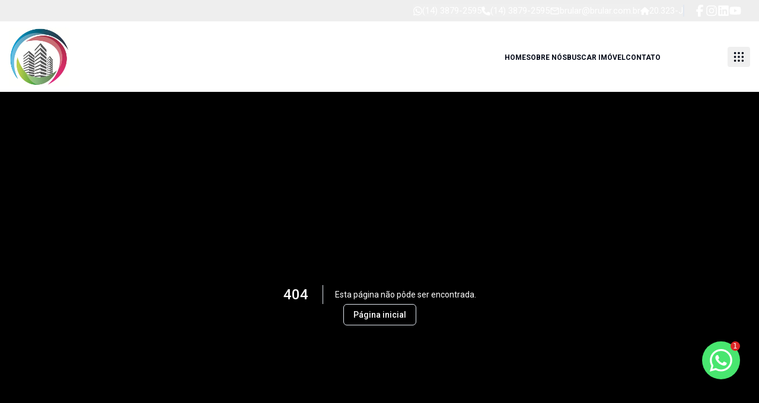

--- FILE ---
content_type: text/html; charset=utf-8
request_url: https://brular.com.br/imovel/4367/apartamento-1-quarto-vila-aviacao-bauru/aluguel/ALUGUEL
body_size: 18342
content:
<!DOCTYPE html><html lang="pt-BR"><head><meta charSet="utf-8"/><meta name="viewport" content="width=device-width, initial-scale=1"/><link rel="stylesheet" href="https://loftcdn.gtmcapital.com.br/latest/_next/static/css/0dc92970bc15cfd6.css" data-precedence="next"/><link rel="stylesheet" href="https://loftcdn.gtmcapital.com.br/latest/_next/static/css/6ef69783bee7467b.css" data-precedence="next"/><link rel="stylesheet" href="https://loftcdn.gtmcapital.com.br/latest/_next/static/css/04c810cd1efa05b3.css" data-precedence="next"/><link rel="stylesheet" href="https://loftcdn.gtmcapital.com.br/latest/_next/static/css/4654c4865824bba0.css" data-precedence="next"/><link rel="preload" as="script" fetchPriority="low" href="https://loftcdn.gtmcapital.com.br/latest/_next/static/chunks/webpack-b2352ce20e1afa1c.js"/><script src="https://loftcdn.gtmcapital.com.br/latest/_next/static/chunks/2c7c786b-f6dcace9b05de267.js" async=""></script><script src="https://loftcdn.gtmcapital.com.br/latest/_next/static/chunks/8266-62f6f4d45afabee4.js" async=""></script><script src="https://loftcdn.gtmcapital.com.br/latest/_next/static/chunks/main-app-7f37659b7dd4921c.js" async=""></script><script src="https://loftcdn.gtmcapital.com.br/latest/_next/static/chunks/d90cfbaa-2312be8fddb50ee3.js" async=""></script><script src="https://loftcdn.gtmcapital.com.br/latest/_next/static/chunks/259952ef-774008ae2f7e52b6.js" async=""></script><script src="https://loftcdn.gtmcapital.com.br/latest/_next/static/chunks/fa5fb511-0420fcbc174484ee.js" async=""></script><script src="https://loftcdn.gtmcapital.com.br/latest/_next/static/chunks/ea5bd039-6edaa3873da3d0f4.js" async=""></script><script src="https://loftcdn.gtmcapital.com.br/latest/_next/static/chunks/2fc37c1e-c24a451551bbd3b4.js" async=""></script><script src="https://loftcdn.gtmcapital.com.br/latest/_next/static/chunks/0ddaf06c-599b07296b380011.js" async=""></script><script src="https://loftcdn.gtmcapital.com.br/latest/_next/static/chunks/8594-9dddc2c8bf243b7d.js" async=""></script><script src="https://loftcdn.gtmcapital.com.br/latest/_next/static/chunks/2147-2f57a51ab5a93483.js" async=""></script><script src="https://loftcdn.gtmcapital.com.br/latest/_next/static/chunks/1512-81adf73f0a05967b.js" async=""></script><script src="https://loftcdn.gtmcapital.com.br/latest/_next/static/chunks/607-46e649a37cd7cc15.js" async=""></script><script src="https://loftcdn.gtmcapital.com.br/latest/_next/static/chunks/1050-4b4b478b7daa2739.js" async=""></script><script src="https://loftcdn.gtmcapital.com.br/latest/_next/static/chunks/1052-33b52993532b8ab6.js" async=""></script><script src="https://loftcdn.gtmcapital.com.br/latest/_next/static/chunks/5384-5c0d7c9346497170.js" async=""></script><script src="https://loftcdn.gtmcapital.com.br/latest/_next/static/chunks/9812-fac64f45f6faeaee.js" async=""></script><script src="https://loftcdn.gtmcapital.com.br/latest/_next/static/chunks/6287-a5cc1eb40bb6c42c.js" async=""></script><script src="https://loftcdn.gtmcapital.com.br/latest/_next/static/chunks/app/(templates)/lion/layout-1dc5fdb261f7c67d.js" async=""></script><script src="https://loftcdn.gtmcapital.com.br/latest/_next/static/chunks/app/(templates)/lion/not-found-65c593be9d105519.js" async=""></script><script src="https://loftcdn.gtmcapital.com.br/latest/_next/static/chunks/8232-1892b9d600106e34.js" async=""></script><script src="https://loftcdn.gtmcapital.com.br/latest/_next/static/chunks/app/layout-47a40c678c2b3f90.js" async=""></script><script src="https://loftcdn.gtmcapital.com.br/latest/_next/static/chunks/app/not-found-01efc238ae8385fa.js" async=""></script><link rel="preload" href="https://plausible.io/js/script.js" as="script"/><link rel="preload" href="https://loft-analytics.gtmcapital.com.br/js/script.js" as="script"/><link rel="preload" href="https://loftplugins.gtmcapital.com.br/scripts/d61ddbb3-2983-4752-ab36-bc2d7734ae24" as="script"/><meta name="next-size-adjust" content=""/><link rel="preconnect" href="https://ppbxdsyojwqujdrmnxdv.storage.sa-east-1.nhost.run" crossorigin="anonymous"/><link rel="dns-prefetch" href="https://ppbxdsyojwqujdrmnxdv.storage.sa-east-1.nhost.run"/><link rel="preconnect" href="https://fonts.googleapis.com" crossorigin="anonymous"/><link rel="preconnect" href="https://fonts.gstatic.com" crossorigin="anonymous"/><link rel="preconnect" href="https://plausible.io"/><link rel="preconnect" href="https://loft-analytics.gtmcapital.com.br"/><link rel="preconnect" href="https://loftplugins.gtmcapital.com.br"/><title>Bru-Lar Imobiliária</title><meta property="og:title" content="Bru-Lar Imobiliária"/><meta property="og:description" content="Loft é uma plataforma de compra e venda de imóveis."/><meta property="og:url" content="brular.com.br"/><meta property="og:site_name" content="Bru-Lar Imobiliária"/><meta property="og:locale" content="pt_BR"/><meta property="og:image" content="https://ppbxdsyojwqujdrmnxdv.storage.sa-east-1.nhost.run/v1/files/null"/><meta property="og:type" content="website"/><meta name="twitter:card" content="summary_large_image"/><meta name="twitter:title" content="Bru-Lar Imobiliária"/><meta name="twitter:description" content="Loft é uma plataforma de compra e venda de imóveis."/><meta name="twitter:image" content="https://ppbxdsyojwqujdrmnxdv.storage.sa-east-1.nhost.run/v1/files/null"/><link rel="icon" href="https://ppbxdsyojwqujdrmnxdv.storage.sa-east-1.nhost.run/v1/files/360d15a3-b4d0-48ad-a67a-9d4a513be5d7"/><link rel="apple-touch-icon" href="https://ppbxdsyojwqujdrmnxdv.storage.sa-east-1.nhost.run/v1/files/360d15a3-b4d0-48ad-a67a-9d4a513be5d7"/><style>
            :root {
              --brand-primary: #4ab4d2;
              --brand-primary-emphasis: #86d139;
              --brand-primary-foreground: #FFFFFF;

              --brand-header-background: transparent;
              --brand-header-foreground: transparent;
              --brand-header-accent: transparent;

              --brand-footer-background: transparent;
              --brand-footer-foreground: transparent;
              --brand-footer-accent: transparent;
            }
          </style><script src="https://loftcdn.gtmcapital.com.br/latest/_next/static/chunks/polyfills-42372ed130431b0a.js" noModule=""></script></head><body style="margin-right:0px !important;overflow:auto !important"><div hidden=""><!--$--><!--/$--></div><div class="__className_2970a9 flex flex-col min-h-screen antialiased bg-[#eeeeee]"><header class="border-b-2 min-h-[155px] max-h-[155px] w-full shadow-lg"><div class="w-full h-9 bg-brand"><div class="w-full md:max-w-[1220px] h-full mx-auto"><div class="flex flex-row justify-end items-center gap-5 h-full w-full px-4 md:px-0"><button type="button" class="hidden md:flex flex-row items-center gap-3 text-white"><svg stroke="currentColor" fill="currentColor" stroke-width="0" viewBox="0 0 16 16" height="15" width="15" xmlns="http://www.w3.org/2000/svg"><path d="M13.601 2.326A7.85 7.85 0 0 0 7.994 0C3.627 0 .068 3.558.064 7.926c0 1.399.366 2.76 1.057 3.965L0 16l4.204-1.102a7.9 7.9 0 0 0 3.79.965h.004c4.368 0 7.926-3.558 7.93-7.93A7.9 7.9 0 0 0 13.6 2.326zM7.994 14.521a6.6 6.6 0 0 1-3.356-.92l-.24-.144-2.494.654.666-2.433-.156-.251a6.56 6.56 0 0 1-1.007-3.505c0-3.626 2.957-6.584 6.591-6.584a6.56 6.56 0 0 1 4.66 1.931 6.56 6.56 0 0 1 1.928 4.66c-.004 3.639-2.961 6.592-6.592 6.592m3.615-4.934c-.197-.099-1.17-.578-1.353-.646-.182-.065-.315-.099-.445.099-.133.197-.513.646-.627.775-.114.133-.232.148-.43.05-.197-.1-.836-.308-1.592-.985-.59-.525-.985-1.175-1.103-1.372-.114-.198-.011-.304.088-.403.087-.088.197-.232.296-.346.1-.114.133-.198.198-.33.065-.134.034-.248-.015-.347-.05-.099-.445-1.076-.612-1.47-.16-.389-.323-.335-.445-.34-.114-.007-.247-.007-.38-.007a.73.73 0 0 0-.529.247c-.182.198-.691.677-.691 1.654s.71 1.916.81 2.049c.098.133 1.394 2.132 3.383 2.992.47.205.84.326 1.129.418.475.152.904.129 1.246.08.38-.058 1.171-.48 1.338-.943.164-.464.164-.86.114-.943-.049-.084-.182-.133-.38-.232"></path></svg><span class="text-[15px]">(14) 3879-2595</span></button><button type="button" class="hidden md:flex flex-row items-center gap-3 text-white"><svg stroke="currentColor" fill="currentColor" stroke-width="0" viewBox="0 0 512 512" height="15" width="15" xmlns="http://www.w3.org/2000/svg"><path d="M164.9 24.6c-7.7-18.6-28-28.5-47.4-23.2l-88 24C12.1 30.2 0 46 0 64C0 311.4 200.6 512 448 512c18 0 33.8-12.1 38.6-29.5l24-88c5.3-19.4-4.6-39.7-23.2-47.4l-96-40c-16.3-6.8-35.2-2.1-46.3 11.6L304.7 368C234.3 334.7 177.3 277.7 144 207.3L193.3 167c13.7-11.2 18.4-30 11.6-46.3l-40-96z"></path></svg><span class="text-[15px]">(14) 3879-2595</span></button><button type="button" class="hidden md:flex flex-row items-center gap-3 text-white"><svg stroke="currentColor" fill="currentColor" stroke-width="0" viewBox="0 0 24 24" height="17" width="17" xmlns="http://www.w3.org/2000/svg"><path fill="none" d="M0 0h24v24H0V0z"></path><path d="M22 6c0-1.1-.9-2-2-2H4c-1.1 0-2 .9-2 2v12c0 1.1.9 2 2 2h16c1.1 0 2-.9 2-2V6zm-2 0-8 5-8-5h16zm0 12H4V8l8 5 8-5v10z"></path></svg><span class="text-[15px]">brular@brular.com.br</span></button><div class="flex flex-row items-center gap-3 text-white"><svg stroke="currentColor" fill="currentColor" stroke-width="0" viewBox="0 0 576 512" height="15" width="15" xmlns="http://www.w3.org/2000/svg"><path d="M575.8 255.5c0 18-15 32.1-32 32.1l-32 0 .7 160.2c0 2.7-.2 5.4-.5 8.1l0 16.2c0 22.1-17.9 40-40 40l-16 0c-1.1 0-2.2 0-3.3-.1c-1.4 .1-2.8 .1-4.2 .1L416 512l-24 0c-22.1 0-40-17.9-40-40l0-24 0-64c0-17.7-14.3-32-32-32l-64 0c-17.7 0-32 14.3-32 32l0 64 0 24c0 22.1-17.9 40-40 40l-24 0-31.9 0c-1.5 0-3-.1-4.5-.2c-1.2 .1-2.4 .2-3.6 .2l-16 0c-22.1 0-40-17.9-40-40l0-112c0-.9 0-1.9 .1-2.8l0-69.7-32 0c-18 0-32-14-32-32.1c0-9 3-17 10-24L266.4 8c7-7 15-8 22-8s15 2 21 7L564.8 231.5c8 7 12 15 11 24z"></path></svg><span class="text-[15px]"> 20.323-J</span></div><div class="flex flex-row gap-3 border-l-2 pl-4"><a href="https://www.facebook.com/bru.lar.7" target="_blank" rel="noreferrer" class="block hover:text-brand-emphasis transition duration-300 text-white"><svg stroke="currentColor" fill="currentColor" stroke-width="0" viewBox="0 0 320 512" height="20" width="20" xmlns="http://www.w3.org/2000/svg"><path d="M80 299.3V512H196V299.3h86.5l18-97.8H196V166.9c0-51.7 20.3-71.5 72.7-71.5c16.3 0 29.4 .4 37 1.2V7.9C291.4 4 256.4 0 236.2 0C129.3 0 80 50.5 80 159.4v42.1H14v97.8H80z"></path></svg></a><a href="https://www.instagram.com/brularimobiliaria" target="_blank" rel="noreferrer" class="block hover:text-brand-emphasis transition duration-300 text-white"><svg stroke="currentColor" fill="currentColor" stroke-width="0" viewBox="0 0 448 512" height="20" width="20" xmlns="http://www.w3.org/2000/svg"><path d="M224.1 141c-63.6 0-114.9 51.3-114.9 114.9s51.3 114.9 114.9 114.9S339 319.5 339 255.9 287.7 141 224.1 141zm0 189.6c-41.1 0-74.7-33.5-74.7-74.7s33.5-74.7 74.7-74.7 74.7 33.5 74.7 74.7-33.6 74.7-74.7 74.7zm146.4-194.3c0 14.9-12 26.8-26.8 26.8-14.9 0-26.8-12-26.8-26.8s12-26.8 26.8-26.8 26.8 12 26.8 26.8zm76.1 27.2c-1.7-35.9-9.9-67.7-36.2-93.9-26.2-26.2-58-34.4-93.9-36.2-37-2.1-147.9-2.1-184.9 0-35.8 1.7-67.6 9.9-93.9 36.1s-34.4 58-36.2 93.9c-2.1 37-2.1 147.9 0 184.9 1.7 35.9 9.9 67.7 36.2 93.9s58 34.4 93.9 36.2c37 2.1 147.9 2.1 184.9 0 35.9-1.7 67.7-9.9 93.9-36.2 26.2-26.2 34.4-58 36.2-93.9 2.1-37 2.1-147.8 0-184.8zM398.8 388c-7.8 19.6-22.9 34.7-42.6 42.6-29.5 11.7-99.5 9-132.1 9s-102.7 2.6-132.1-9c-19.6-7.8-34.7-22.9-42.6-42.6-11.7-29.5-9-99.5-9-132.1s-2.6-102.7 9-132.1c7.8-19.6 22.9-34.7 42.6-42.6 29.5-11.7 99.5-9 132.1-9s102.7-2.6 132.1 9c19.6 7.8 34.7 22.9 42.6 42.6 11.7 29.5 9 99.5 9 132.1s2.7 102.7-9 132.1z"></path></svg></a><a href="https://www.linkedin.com/company/bru-lar-imobiliaria/" target="_blank" rel="noreferrer" class="block hover:text-brand-emphasis transition duration-300 text-white"><svg stroke="currentColor" fill="currentColor" stroke-width="0" viewBox="0 0 448 512" height="20" width="20" xmlns="http://www.w3.org/2000/svg"><path d="M416 32H31.9C14.3 32 0 46.5 0 64.3v383.4C0 465.5 14.3 480 31.9 480H416c17.6 0 32-14.5 32-32.3V64.3c0-17.8-14.4-32.3-32-32.3zM135.4 416H69V202.2h66.5V416zm-33.2-243c-21.3 0-38.5-17.3-38.5-38.5S80.9 96 102.2 96c21.2 0 38.5 17.3 38.5 38.5 0 21.3-17.2 38.5-38.5 38.5zm282.1 243h-66.4V312c0-24.8-.5-56.7-34.5-56.7-34.6 0-39.9 27-39.9 54.9V416h-66.4V202.2h63.7v29.2h.9c8.9-16.8 30.6-34.5 62.9-34.5 67.2 0 79.7 44.3 79.7 101.9V416z"></path></svg></a><a href="https://www.youtube.com/channel/UCQhfk3RAIU2PcvAAB7_t0Rg" target="_blank" rel="noreferrer" class="block hover:text-brand-emphasis transition duration-300 text-white"><svg stroke="currentColor" fill="currentColor" stroke-width="0" viewBox="0 0 576 512" height="20" width="20" xmlns="http://www.w3.org/2000/svg"><path d="M549.655 124.083c-6.281-23.65-24.787-42.276-48.284-48.597C458.781 64 288 64 288 64S117.22 64 74.629 75.486c-23.497 6.322-42.003 24.947-48.284 48.597-11.412 42.867-11.412 132.305-11.412 132.305s0 89.438 11.412 132.305c6.281 23.65 24.787 41.5 48.284 47.821C117.22 448 288 448 288 448s170.78 0 213.371-11.486c23.497-6.321 42.003-24.171 48.284-47.821 11.412-42.867 11.412-132.305 11.412-132.305s0-89.438-11.412-132.305zm-317.51 213.508V175.185l142.739 81.205-142.739 81.201z"></path></svg></a></div></div></div></div><div class="flex justify-between items-center w-full h-[119px] bg-white"><div class="w-full md:max-w-[1250px] mx-auto flex justify-between items-center px-4 md:px-0"><a class="relative flex justify-start items-center text-center max-h-full my-0 transition-all duration-500 ease-linear h-[90px] md:h-[100px] w-auto max-w-[215px] md:max-w-[300px] flex-1" href="/"><img alt="logo" loading="lazy" decoding="async" data-nimg="fill" class="max-w-full max-h-full object-contain object-left" style="position:absolute;height:100%;width:100%;left:0;top:0;right:0;bottom:0;color:transparent" sizes="(min-width: 768px) 300px, 215px" srcSet="https://ppbxdsyojwqujdrmnxdv.storage.sa-east-1.nhost.run/v1/files/262de58f-575c-492e-b319-32a6378cd6b4?w=16&amp;f=auto 16w, https://ppbxdsyojwqujdrmnxdv.storage.sa-east-1.nhost.run/v1/files/262de58f-575c-492e-b319-32a6378cd6b4?w=32&amp;f=auto 32w, https://ppbxdsyojwqujdrmnxdv.storage.sa-east-1.nhost.run/v1/files/262de58f-575c-492e-b319-32a6378cd6b4?w=48&amp;f=auto 48w, https://ppbxdsyojwqujdrmnxdv.storage.sa-east-1.nhost.run/v1/files/262de58f-575c-492e-b319-32a6378cd6b4?w=64&amp;f=auto 64w, https://ppbxdsyojwqujdrmnxdv.storage.sa-east-1.nhost.run/v1/files/262de58f-575c-492e-b319-32a6378cd6b4?w=96&amp;f=auto 96w, https://ppbxdsyojwqujdrmnxdv.storage.sa-east-1.nhost.run/v1/files/262de58f-575c-492e-b319-32a6378cd6b4?w=128&amp;f=auto 128w, https://ppbxdsyojwqujdrmnxdv.storage.sa-east-1.nhost.run/v1/files/262de58f-575c-492e-b319-32a6378cd6b4?w=256&amp;f=auto 256w, https://ppbxdsyojwqujdrmnxdv.storage.sa-east-1.nhost.run/v1/files/262de58f-575c-492e-b319-32a6378cd6b4?w=384&amp;f=auto 384w, https://ppbxdsyojwqujdrmnxdv.storage.sa-east-1.nhost.run/v1/files/262de58f-575c-492e-b319-32a6378cd6b4?w=640&amp;f=auto 640w, https://ppbxdsyojwqujdrmnxdv.storage.sa-east-1.nhost.run/v1/files/262de58f-575c-492e-b319-32a6378cd6b4?w=750&amp;f=auto 750w, https://ppbxdsyojwqujdrmnxdv.storage.sa-east-1.nhost.run/v1/files/262de58f-575c-492e-b319-32a6378cd6b4?w=828&amp;f=auto 828w, https://ppbxdsyojwqujdrmnxdv.storage.sa-east-1.nhost.run/v1/files/262de58f-575c-492e-b319-32a6378cd6b4?w=1080&amp;f=auto 1080w, https://ppbxdsyojwqujdrmnxdv.storage.sa-east-1.nhost.run/v1/files/262de58f-575c-492e-b319-32a6378cd6b4?w=1200&amp;f=auto 1200w, https://ppbxdsyojwqujdrmnxdv.storage.sa-east-1.nhost.run/v1/files/262de58f-575c-492e-b319-32a6378cd6b4?w=1920&amp;f=auto 1920w, https://ppbxdsyojwqujdrmnxdv.storage.sa-east-1.nhost.run/v1/files/262de58f-575c-492e-b319-32a6378cd6b4?w=2048&amp;f=auto 2048w, https://ppbxdsyojwqujdrmnxdv.storage.sa-east-1.nhost.run/v1/files/262de58f-575c-492e-b319-32a6378cd6b4?w=3840&amp;f=auto 3840w" src="https://ppbxdsyojwqujdrmnxdv.storage.sa-east-1.nhost.run/v1/files/262de58f-575c-492e-b319-32a6378cd6b4?w=3840&amp;f=auto"/></a><nav class="hidden md:flex text-sm items-center"><ul class="flex min-w-[360px] flex-nowrap gap-6"><li class="relative group flex-shrink-0"><a class="text-xs font-bold transition duration-300 group-hover:text-brand-emphasis menu-item uppercase" href="/">Home</a></li><li class="relative group flex-shrink-0"><a class="text-xs font-bold transition duration-300 group-hover:text-brand-emphasis menu-item uppercase" href="/sobre">Sobre nós</a></li><li class="relative group flex-shrink-0"><a class="text-xs font-bold transition duration-300 group-hover:text-brand-emphasis menu-item uppercase" href="/busca">Buscar imóvel</a></li><li class="relative group flex-shrink-0"><a class="text-xs font-bold transition duration-300 group-hover:text-brand-emphasis menu-item uppercase" href="/contato">Contato</a></li></ul><button type="button" id="radix-_R_aipfiupb_" aria-haspopup="menu" aria-expanded="false" data-state="closed" aria-label="submenu" class="hidden lg:flex ml-4 cursor-pointer items-center rounded-sm px-2 py-1.5 text-brand outline-none"><svg stroke="currentColor" fill="none" stroke-width="2" viewBox="0 0 24 24" stroke-linecap="round" stroke-linejoin="round" height="22" width="22" xmlns="http://www.w3.org/2000/svg"><path d="M5 5m-1 0a1 1 0 1 0 2 0a1 1 0 1 0 -2 0"></path><path d="M12 5m-1 0a1 1 0 1 0 2 0a1 1 0 1 0 -2 0"></path><path d="M19 5m-1 0a1 1 0 1 0 2 0a1 1 0 1 0 -2 0"></path><path d="M5 12m-1 0a1 1 0 1 0 2 0a1 1 0 1 0 -2 0"></path><path d="M12 12m-1 0a1 1 0 1 0 2 0a1 1 0 1 0 -2 0"></path><path d="M19 12m-1 0a1 1 0 1 0 2 0a1 1 0 1 0 -2 0"></path><path d="M5 19m-1 0a1 1 0 1 0 2 0a1 1 0 1 0 -2 0"></path><path d="M12 19m-1 0a1 1 0 1 0 2 0a1 1 0 1 0 -2 0"></path><path d="M19 19m-1 0a1 1 0 1 0 2 0a1 1 0 1 0 -2 0"></path></svg></button></nav><button type="button" class="md:hidden flex items-center"><svg stroke="currentColor" fill="currentColor" stroke-width="0" viewBox="0 0 24 24" height="22" width="22" xmlns="http://www.w3.org/2000/svg"><path fill="none" d="M0 0h24v24H0z"></path><path d="M15 15H3v2h12v-2zm0-8H3v2h12V7zM3 13h18v-2H3v2zm0 8h18v-2H3v2zM3 3v2h18V3H3z"></path></svg></button></div></div></header><main class="h-full w-full"><!--$?--><template id="B:0"></template><section class="flex flex-col gap-12 w-full md:max-w-[90%] mx-auto py-16 px-4 md:px-0"><h3>Carregando...</h3></section><!--/$--></main><div class="pt-[60px] pb-9 w-full bg-white mt-auto"><div class="w-full md:max-w-[1250px] mx-auto flex flex-col md:flex-row items-start gap-10 md:gap-28 px-4 md:px-0"><section class="grid grid-cols-1 md:grid-cols-3 lg:grid-cols-4 gap-12 md:gap-20 overflow-hidden"><div class="flex flex-col gap-8 w-full"><section class="flex-[0_0_auto]"><a class="relative inline-flex justify-start items-start text-center transition-all duration-500 ease-linear h-[75px] w-[215px]" href="/"><img alt="logo_footer" loading="lazy" decoding="async" data-nimg="fill" class="max-w-full h-auto object-contain object-left" style="position:absolute;height:100%;width:100%;left:0;top:0;right:0;bottom:0;color:transparent" sizes="(min-width: 768px) 215px, 215px" srcSet="https://ppbxdsyojwqujdrmnxdv.storage.sa-east-1.nhost.run/v1/files/5b8e2bea-09bd-4887-b43b-d7669740dac1?w=16&amp;f=auto 16w, https://ppbxdsyojwqujdrmnxdv.storage.sa-east-1.nhost.run/v1/files/5b8e2bea-09bd-4887-b43b-d7669740dac1?w=32&amp;f=auto 32w, https://ppbxdsyojwqujdrmnxdv.storage.sa-east-1.nhost.run/v1/files/5b8e2bea-09bd-4887-b43b-d7669740dac1?w=48&amp;f=auto 48w, https://ppbxdsyojwqujdrmnxdv.storage.sa-east-1.nhost.run/v1/files/5b8e2bea-09bd-4887-b43b-d7669740dac1?w=64&amp;f=auto 64w, https://ppbxdsyojwqujdrmnxdv.storage.sa-east-1.nhost.run/v1/files/5b8e2bea-09bd-4887-b43b-d7669740dac1?w=96&amp;f=auto 96w, https://ppbxdsyojwqujdrmnxdv.storage.sa-east-1.nhost.run/v1/files/5b8e2bea-09bd-4887-b43b-d7669740dac1?w=128&amp;f=auto 128w, https://ppbxdsyojwqujdrmnxdv.storage.sa-east-1.nhost.run/v1/files/5b8e2bea-09bd-4887-b43b-d7669740dac1?w=256&amp;f=auto 256w, https://ppbxdsyojwqujdrmnxdv.storage.sa-east-1.nhost.run/v1/files/5b8e2bea-09bd-4887-b43b-d7669740dac1?w=384&amp;f=auto 384w, https://ppbxdsyojwqujdrmnxdv.storage.sa-east-1.nhost.run/v1/files/5b8e2bea-09bd-4887-b43b-d7669740dac1?w=640&amp;f=auto 640w, https://ppbxdsyojwqujdrmnxdv.storage.sa-east-1.nhost.run/v1/files/5b8e2bea-09bd-4887-b43b-d7669740dac1?w=750&amp;f=auto 750w, https://ppbxdsyojwqujdrmnxdv.storage.sa-east-1.nhost.run/v1/files/5b8e2bea-09bd-4887-b43b-d7669740dac1?w=828&amp;f=auto 828w, https://ppbxdsyojwqujdrmnxdv.storage.sa-east-1.nhost.run/v1/files/5b8e2bea-09bd-4887-b43b-d7669740dac1?w=1080&amp;f=auto 1080w, https://ppbxdsyojwqujdrmnxdv.storage.sa-east-1.nhost.run/v1/files/5b8e2bea-09bd-4887-b43b-d7669740dac1?w=1200&amp;f=auto 1200w, https://ppbxdsyojwqujdrmnxdv.storage.sa-east-1.nhost.run/v1/files/5b8e2bea-09bd-4887-b43b-d7669740dac1?w=1920&amp;f=auto 1920w, https://ppbxdsyojwqujdrmnxdv.storage.sa-east-1.nhost.run/v1/files/5b8e2bea-09bd-4887-b43b-d7669740dac1?w=2048&amp;f=auto 2048w, https://ppbxdsyojwqujdrmnxdv.storage.sa-east-1.nhost.run/v1/files/5b8e2bea-09bd-4887-b43b-d7669740dac1?w=3840&amp;f=auto 3840w" src="https://ppbxdsyojwqujdrmnxdv.storage.sa-east-1.nhost.run/v1/files/5b8e2bea-09bd-4887-b43b-d7669740dac1?w=3840&amp;f=auto"/></a></section><p class="text-sm font-normal leading-5 line-clamp-4"></p></div><div class="flex flex-col flex-1 gap-5"><span class="text-xl font-black leading-9">Bru-Lar Imobiliária</span><div class="flex flex-col gap-2"><div class="flex flex-row items-center gap-2"><svg stroke="currentColor" fill="currentColor" stroke-width="0" viewBox="0 0 576 512" height="14" width="14" xmlns="http://www.w3.org/2000/svg"><path d="M575.8 255.5c0 18-15 32.1-32 32.1l-32 0 .7 160.2c0 2.7-.2 5.4-.5 8.1l0 16.2c0 22.1-17.9 40-40 40l-16 0c-1.1 0-2.2 0-3.3-.1c-1.4 .1-2.8 .1-4.2 .1L416 512l-24 0c-22.1 0-40-17.9-40-40l0-24 0-64c0-17.7-14.3-32-32-32l-64 0c-17.7 0-32 14.3-32 32l0 64 0 24c0 22.1-17.9 40-40 40l-24 0-31.9 0c-1.5 0-3-.1-4.5-.2c-1.2 .1-2.4 .2-3.6 .2l-16 0c-22.1 0-40-17.9-40-40l0-112c0-.9 0-1.9 .1-2.8l0-69.7-32 0c-18 0-32-14-32-32.1c0-9 3-17 10-24L266.4 8c7-7 15-8 22-8s15 2 21 7L564.8 231.5c8 7 12 15 11 24z"></path></svg><span class="text-sm"><strong>CRECI: </strong> 20.323-J</span></div><button type="button" class="flex flex-row items-center gap-2"><svg stroke="currentColor" fill="currentColor" stroke-width="0" viewBox="0 0 16 16" height="14" width="14" xmlns="http://www.w3.org/2000/svg"><path d="M13.601 2.326A7.85 7.85 0 0 0 7.994 0C3.627 0 .068 3.558.064 7.926c0 1.399.366 2.76 1.057 3.965L0 16l4.204-1.102a7.9 7.9 0 0 0 3.79.965h.004c4.368 0 7.926-3.558 7.93-7.93A7.9 7.9 0 0 0 13.6 2.326zM7.994 14.521a6.6 6.6 0 0 1-3.356-.92l-.24-.144-2.494.654.666-2.433-.156-.251a6.56 6.56 0 0 1-1.007-3.505c0-3.626 2.957-6.584 6.591-6.584a6.56 6.56 0 0 1 4.66 1.931 6.56 6.56 0 0 1 1.928 4.66c-.004 3.639-2.961 6.592-6.592 6.592m3.615-4.934c-.197-.099-1.17-.578-1.353-.646-.182-.065-.315-.099-.445.099-.133.197-.513.646-.627.775-.114.133-.232.148-.43.05-.197-.1-.836-.308-1.592-.985-.59-.525-.985-1.175-1.103-1.372-.114-.198-.011-.304.088-.403.087-.088.197-.232.296-.346.1-.114.133-.198.198-.33.065-.134.034-.248-.015-.347-.05-.099-.445-1.076-.612-1.47-.16-.389-.323-.335-.445-.34-.114-.007-.247-.007-.38-.007a.73.73 0 0 0-.529.247c-.182.198-.691.677-.691 1.654s.71 1.916.81 2.049c.098.133 1.394 2.132 3.383 2.992.47.205.84.326 1.129.418.475.152.904.129 1.246.08.38-.058 1.171-.48 1.338-.943.164-.464.164-.86.114-.943-.049-.084-.182-.133-.38-.232"></path></svg><span class="text-sm">(14) 3879-2595</span></button><button type="button" class="flex flex-row items-center gap-2"><svg stroke="currentColor" fill="currentColor" stroke-width="0" viewBox="0 0 512 512" height="14" width="14" xmlns="http://www.w3.org/2000/svg"><path d="M164.9 24.6c-7.7-18.6-28-28.5-47.4-23.2l-88 24C12.1 30.2 0 46 0 64C0 311.4 200.6 512 448 512c18 0 33.8-12.1 38.6-29.5l24-88c5.3-19.4-4.6-39.7-23.2-47.4l-96-40c-16.3-6.8-35.2-2.1-46.3 11.6L304.7 368C234.3 334.7 177.3 277.7 144 207.3L193.3 167c13.7-11.2 18.4-30 11.6-46.3l-40-96z"></path></svg><span class="text-sm">(14) 3879-2595</span></button><button type="button" class="flex flex-row items-center gap-2"><svg stroke="currentColor" fill="currentColor" stroke-width="0" viewBox="0 0 24 24" height="14" width="14" xmlns="http://www.w3.org/2000/svg"><path fill="none" d="M0 0h24v24H0V0z"></path><path d="M22 6c0-1.1-.9-2-2-2H4c-1.1 0-2 .9-2 2v12c0 1.1.9 2 2 2h16c1.1 0 2-.9 2-2V6zm-2 0-8 5-8-5h16zm0 12H4V8l8 5 8-5v10z"></path></svg><span class="text-sm">brular@brular.com.br</span></button></div><div class="flex flex-row items-start gap-2"><svg stroke="currentColor" fill="currentColor" stroke-width="0" viewBox="0 0 384 512" class="mt-1.5 flex-shrink-0" height="14" width="14" xmlns="http://www.w3.org/2000/svg"><path d="M172.268 501.67C26.97 291.031 0 269.413 0 192 0 85.961 85.961 0 192 0s192 85.961 192 192c0 77.413-26.97 99.031-172.268 309.67-9.535 13.774-29.93 13.773-39.464 0zM192 272c44.183 0 80-35.817 80-80s-35.817-80-80-80-80 35.817-80 80 35.817 80 80 80z"></path></svg><span class="text-sm">Rua Conselheiro Antonio Prado, 2-83, Piso superior, Centro, Bauru - SP, Bauru - SP - 17015380</span></div></div><div class="flex flex-col flex-1 gap-5"><span class="text-xl font-black leading-9">Navegação rápida</span><nav class="flex text-sm"><ul class="flex flex-col min-w-[360px] flex-nowrap gap-2"><li class="relative group w-fit"><a class="text-sm transition duration-300 group-hover:text-brand-emphasis menu-item" href="/">Home</a></li><li class="relative group w-fit"><a class="text-sm transition duration-300 group-hover:text-brand-emphasis menu-item" href="/sobre">Sobre nós</a></li><li class="relative group w-fit"><a class="text-sm transition duration-300 group-hover:text-brand-emphasis menu-item" href="/busca">Buscar imóvel</a></li><li class="relative group w-fit"><a class="text-sm transition duration-300 group-hover:text-brand-emphasis menu-item" href="/anuncie">Anunciar imóvel</a></li><li class="relative group w-fit"><a class="text-sm transition duration-300 group-hover:text-brand-emphasis menu-item" href="/contato">Contato</a></li></ul></nav></div><div class="flex flex-col flex-1 gap-5"><span class="text-xl font-black leading-9">Suporte ao Cliente</span><nav class="flex text-sm"><ul class="flex flex-col min-w-[360px] flex-nowrap gap-2"><li class="relative group w-fit"><a class="text-sm transition duration-300 group-hover:text-brand-emphasis menu-item" href="https://aluguel.loft.com.br/site/login.php?i=ef80a455c9ecf7d9f23294b2aae574fe&amp;tipo=cliente">Área do Cliente</a></li><li class="relative group w-fit"><a class="text-sm transition duration-300 group-hover:text-brand-emphasis menu-item" href="/favoritos">Favoritos</a></li><li class="relative group w-fit"><a class="text-sm transition duration-300 group-hover:text-brand-emphasis menu-item" href="/comparar">Comparar</a></li><li class="relative group w-fit"><a class="text-sm transition duration-300 group-hover:text-brand-emphasis menu-item" href="/politica-privacidade">Política de privacidade</a></li></ul></nav></div></section></div></div><footer class="w-full flex justify-start items-center border-t py-2 bg-brand"><div class="w-full md:max-w-[1250px] mx-auto px-4 md:px-0 flex flex-row justify-center items-center"><a href="https://grupo.loft.com.br/lp-loft-selo-tecnologia-loft" target="_blank" rel="noopener noreferrer" class="text-[#FF774A] font-bold size-[60px] mr-3"><img alt="tecnologia-loft" loading="lazy" width="100" height="100" decoding="async" data-nimg="1" style="color:transparent" src="/tecnologia-loft.svg"/></a><div class="flex flex-col border-l border-l-[#FF774A]"><span class="text-white text-sm font-bold leading-5 mx-3">Imobiliária Certificada:</span><span class="text-white text-sm font-normal leading-5 mx-3">Selo de Tecnologia Loft</span></div></div></footer></div><button id="whatsapp-floating-button" type="button" class="size-16 bg-[#48e66f] items-center justify-center rounded-full fixed right-8 bottom-20 animate-pulse-black z-50 flex" aria-label="botao-flutuante-whats"><div class="flex items-center justify-center size-4 bg-red-600 text-xs text-white rounded-full z-50 absolute top-0 right-0">1</div><svg stroke="currentColor" fill="currentColor" stroke-width="0" viewBox="0 0 16 16" color="#ffffff" class="w-full" style="color:#ffffff" height="38" width="38" xmlns="http://www.w3.org/2000/svg"><path d="M13.601 2.326A7.85 7.85 0 0 0 7.994 0C3.627 0 .068 3.558.064 7.926c0 1.399.366 2.76 1.057 3.965L0 16l4.204-1.102a7.9 7.9 0 0 0 3.79.965h.004c4.368 0 7.926-3.558 7.93-7.93A7.9 7.9 0 0 0 13.6 2.326zM7.994 14.521a6.6 6.6 0 0 1-3.356-.92l-.24-.144-2.494.654.666-2.433-.156-.251a6.56 6.56 0 0 1-1.007-3.505c0-3.626 2.957-6.584 6.591-6.584a6.56 6.56 0 0 1 4.66 1.931 6.56 6.56 0 0 1 1.928 4.66c-.004 3.639-2.961 6.592-6.592 6.592m3.615-4.934c-.197-.099-1.17-.578-1.353-.646-.182-.065-.315-.099-.445.099-.133.197-.513.646-.627.775-.114.133-.232.148-.43.05-.197-.1-.836-.308-1.592-.985-.59-.525-.985-1.175-1.103-1.372-.114-.198-.011-.304.088-.403.087-.088.197-.232.296-.346.1-.114.133-.198.198-.33.065-.134.034-.248-.015-.347-.05-.099-.445-1.076-.612-1.47-.16-.389-.323-.335-.445-.34-.114-.007-.247-.007-.38-.007a.73.73 0 0 0-.529.247c-.182.198-.691.677-.691 1.654s.71 1.916.81 2.049c.098.133 1.394 2.132 3.383 2.992.47.205.84.326 1.129.418.475.152.904.129 1.246.08.38-.058 1.171-.48 1.338-.943.164-.464.164-.86.114-.943-.049-.084-.182-.133-.38-.232"></path></svg></button><section aria-label="Notifications alt+T" tabindex="-1" aria-live="polite" aria-relevant="additions text" aria-atomic="false"></section><script>requestAnimationFrame(function(){$RT=performance.now()});</script><script src="https://loftcdn.gtmcapital.com.br/latest/_next/static/chunks/webpack-b2352ce20e1afa1c.js" id="_R_" async=""></script><div hidden id="S:0"><!--$?--><template id="B:1"></template><section class="w-full h-[100px] bg-cover bg-no-repeat bg-center bg-fixed "><div class="flex w-full h-full bg-gray-100"><div class="flex flex-row justify-start items-center max-w-[1250px] w-full mx-auto px-4 md:px-0"><div class="py-4 px-5 shimmer"><h2 class="text-transparent md:text-2xl font-bold uppercase line-clamp-2">Lorem Ipsum is simply dummy text of the</h2></div></div></div></section><section class="flex flex-col gap-8 w-full md:max-w-[1250px] mx-auto py-16 px-4 md:px-0"><div class="flex flex-col md:flex-row flex-nowrap w-full h-full gap-8"><div class="w-full md:w-[75%] flex flex-col gap-6"><div class="flex flex-col gap-8"><section class="w-full"><div class="h-[360px] md:h-[485px] w-full box-border inline-flex shimmer"></div><div class="h-[80px] md:h-[86px] box-border mt-6 grid grid-cols-5 gap-2"><div class="h-full w-full box-border inline-flex shimmer"></div><div class="h-full w-full box-border inline-flex shimmer"></div><div class="h-full w-full box-border inline-flex shimmer"></div><div class="h-full w-full box-border inline-flex shimmer"></div><div class="h-full w-full box-border inline-flex shimmer"></div></div></section><div class="flex flex-row gap-1.5 w-full md:w-2/3"><div class="flex flex-row flex-nowrap w-full items-center justify-center rounded-[4px] border border-brand text-[13px] text-transparent h-[34px] shimmer">Galeria</div><div class="flex flex-row flex-nowrap w-full items-center justify-center rounded-[4px] border border-brand text-[13px] text-transparent h-[34px] shimmer">Vídeo</div></div></div><div class="flex flex-col gap-4 px-6 py-10 pb-12 shadow-lg border h-[450px] shimmer"></div><div class="flex flex-col gap-4 px-6 py-10 pb-12 shadow-lg border h-[178px] shimmer"></div></div><div class="flex flex-col w-full md:w-[25%] h-fit gap-4"><div class="hidden md:flex"><section class="w-full"><div class="flex flex-col gap-4 mb-4 w-full"><div class="flex flex-row flex-nowrap w-full items-center justify-center rounded-[4px] shimmer h-[34px]"></div><div class="flex flex-row flex-nowrap w-full items-center justify-center rounded-[4px] shimmer h-[34px]"></div></div><section class="flex flex-col w-full px-4 pt-6 pb-5 gap-4 mb-4 h-[230px] shimmer"></section><section class="flex flex-col w-full px-4 pt-6 pb-5 gap-4 mb-4 h-[520px] shimmer"></section></section></div></div></div></section><!--/$--><!--$--><!--/$--></div><script>$RB=[];$RV=function(a){$RT=performance.now();for(var b=0;b<a.length;b+=2){var c=a[b],e=a[b+1];null!==e.parentNode&&e.parentNode.removeChild(e);var f=c.parentNode;if(f){var g=c.previousSibling,h=0;do{if(c&&8===c.nodeType){var d=c.data;if("/$"===d||"/&"===d)if(0===h)break;else h--;else"$"!==d&&"$?"!==d&&"$~"!==d&&"$!"!==d&&"&"!==d||h++}d=c.nextSibling;f.removeChild(c);c=d}while(c);for(;e.firstChild;)f.insertBefore(e.firstChild,c);g.data="$";g._reactRetry&&requestAnimationFrame(g._reactRetry)}}a.length=0};
$RC=function(a,b){if(b=document.getElementById(b))(a=document.getElementById(a))?(a.previousSibling.data="$~",$RB.push(a,b),2===$RB.length&&("number"!==typeof $RT?requestAnimationFrame($RV.bind(null,$RB)):(a=performance.now(),setTimeout($RV.bind(null,$RB),2300>a&&2E3<a?2300-a:$RT+300-a)))):b.parentNode.removeChild(b)};$RC("B:0","S:0")</script><script>(self.__next_f=self.__next_f||[]).push([0])</script><script>self.__next_f.push([1,"1:\"$Sreact.fragment\"\n3:I[40949,[],\"\"]\n4:I[72241,[],\"\"]\n"])</script><script>self.__next_f.push([1,"5:I[64897,[\"2755\",\"static/chunks/d90cfbaa-2312be8fddb50ee3.js\",\"9258\",\"static/chunks/259952ef-774008ae2f7e52b6.js\",\"4056\",\"static/chunks/fa5fb511-0420fcbc174484ee.js\",\"6444\",\"static/chunks/ea5bd039-6edaa3873da3d0f4.js\",\"5669\",\"static/chunks/2fc37c1e-c24a451551bbd3b4.js\",\"9813\",\"static/chunks/0ddaf06c-599b07296b380011.js\",\"8594\",\"static/chunks/8594-9dddc2c8bf243b7d.js\",\"2147\",\"static/chunks/2147-2f57a51ab5a93483.js\",\"1512\",\"static/chunks/1512-81adf73f0a05967b.js\",\"607\",\"static/chunks/607-46e649a37cd7cc15.js\",\"1050\",\"static/chunks/1050-4b4b478b7daa2739.js\",\"1052\",\"static/chunks/1052-33b52993532b8ab6.js\",\"5384\",\"static/chunks/5384-5c0d7c9346497170.js\",\"9812\",\"static/chunks/9812-fac64f45f6faeaee.js\",\"6287\",\"static/chunks/6287-a5cc1eb40bb6c42c.js\",\"3749\",\"static/chunks/app/(templates)/lion/layout-1dc5fdb261f7c67d.js\"],\"Header\"]\n"])</script><script>self.__next_f.push([1,"6:I[79292,[\"8594\",\"static/chunks/8594-9dddc2c8bf243b7d.js\",\"3381\",\"static/chunks/app/(templates)/lion/not-found-65c593be9d105519.js\"],\"default\"]\n"])</script><script>self.__next_f.push([1,"7:I[7739,[\"2755\",\"static/chunks/d90cfbaa-2312be8fddb50ee3.js\",\"9258\",\"static/chunks/259952ef-774008ae2f7e52b6.js\",\"4056\",\"static/chunks/fa5fb511-0420fcbc174484ee.js\",\"6444\",\"static/chunks/ea5bd039-6edaa3873da3d0f4.js\",\"5669\",\"static/chunks/2fc37c1e-c24a451551bbd3b4.js\",\"9813\",\"static/chunks/0ddaf06c-599b07296b380011.js\",\"8594\",\"static/chunks/8594-9dddc2c8bf243b7d.js\",\"2147\",\"static/chunks/2147-2f57a51ab5a93483.js\",\"1512\",\"static/chunks/1512-81adf73f0a05967b.js\",\"607\",\"static/chunks/607-46e649a37cd7cc15.js\",\"1050\",\"static/chunks/1050-4b4b478b7daa2739.js\",\"1052\",\"static/chunks/1052-33b52993532b8ab6.js\",\"5384\",\"static/chunks/5384-5c0d7c9346497170.js\",\"9812\",\"static/chunks/9812-fac64f45f6faeaee.js\",\"6287\",\"static/chunks/6287-a5cc1eb40bb6c42c.js\",\"3749\",\"static/chunks/app/(templates)/lion/layout-1dc5fdb261f7c67d.js\"],\"Footer\"]\n"])</script><script>self.__next_f.push([1,"9:I[28552,[],\"OutletBoundary\"]\nb:I[45793,[],\"AsyncMetadataOutlet\"]\nd:I[28552,[],\"ViewportBoundary\"]\nf:I[28552,[],\"MetadataBoundary\"]\n10:\"$Sreact.suspense\"\n12:I[80983,[],\"\"]\n:HL[\"https://loftcdn.gtmcapital.com.br/latest/_next/static/css/0dc92970bc15cfd6.css\",\"style\"]\n:HL[\"https://loftcdn.gtmcapital.com.br/latest/_next/static/media/47cbc4e2adbc5db9-s.p.woff2\",\"font\",{\"crossOrigin\":\"\",\"type\":\"font/woff2\"}]\n:HL[\"https://loftcdn.gtmcapital.com.br/latest/_next/static/css/6ef69783bee7467b.css\",\"style\"]\n:HL[\"https://loftcdn.gtmcapital.com.br/latest/_next/static/css/04c810cd1efa05b3.css\",\"style\"]\n:HL[\"https://loftcdn.gtmcapital.com.br/latest/_next/static/css/4654c4865824bba0.css\",\"style\"]\n"])</script><script>self.__next_f.push([1,"0:{\"P\":null,\"b\":\"f--n0YOq2tg23jOwGtC1a\",\"p\":\"https://loftcdn.gtmcapital.com.br/latest\",\"c\":[\"\",\"imovel\",\"4367\",\"apartamento-1-quarto-vila-aviacao-bauru\",\"aluguel\",\"ALUGUEL\"],\"i\":false,\"f\":[[[\"\",{\"children\":[\"(templates)\",{\"children\":[\"lion\",{\"children\":[\"imovel\",{\"children\":[[\"slug\",\"4367/apartamento-1-quarto-vila-aviacao-bauru/aluguel/ALUGUEL\",\"c\"],{\"children\":[\"__PAGE__\",{}]}]}]}]}]},\"$undefined\",\"$undefined\",true],[\"\",[\"$\",\"$1\",\"c\",{\"children\":[[[\"$\",\"link\",\"0\",{\"rel\":\"stylesheet\",\"href\":\"https://loftcdn.gtmcapital.com.br/latest/_next/static/css/0dc92970bc15cfd6.css\",\"precedence\":\"next\",\"crossOrigin\":\"$undefined\",\"nonce\":\"$undefined\"}]],\"$L2\"]}],{\"children\":[\"(templates)\",[\"$\",\"$1\",\"c\",{\"children\":[null,[\"$\",\"$L3\",null,{\"parallelRouterKey\":\"children\",\"error\":\"$undefined\",\"errorStyles\":\"$undefined\",\"errorScripts\":\"$undefined\",\"template\":[\"$\",\"$L4\",null,{}],\"templateStyles\":\"$undefined\",\"templateScripts\":\"$undefined\",\"notFound\":\"$undefined\",\"forbidden\":\"$undefined\",\"unauthorized\":\"$undefined\"}]]}],{\"children\":[\"lion\",[\"$\",\"$1\",\"c\",{\"children\":[[[\"$\",\"link\",\"0\",{\"rel\":\"stylesheet\",\"href\":\"https://loftcdn.gtmcapital.com.br/latest/_next/static/css/6ef69783bee7467b.css\",\"precedence\":\"next\",\"crossOrigin\":\"$undefined\",\"nonce\":\"$undefined\"}]],[\"$\",\"div\",null,{\"className\":\"__className_2970a9 flex flex-col min-h-screen antialiased bg-[#eeeeee]\",\"children\":[[\"$\",\"$L5\",null,{}],[\"$\",\"main\",null,{\"className\":\"h-full w-full\",\"children\":[\"$\",\"$L3\",null,{\"parallelRouterKey\":\"children\",\"error\":\"$undefined\",\"errorStyles\":\"$undefined\",\"errorScripts\":\"$undefined\",\"template\":[\"$\",\"$L4\",null,{}],\"templateStyles\":\"$undefined\",\"templateScripts\":\"$undefined\",\"notFound\":[[\"$\",\"$L6\",null,{}],[]],\"forbidden\":\"$undefined\",\"unauthorized\":\"$undefined\"}]}],[\"$\",\"$L7\",null,{}]]}]]}],{\"children\":[\"imovel\",[\"$\",\"$1\",\"c\",{\"children\":[null,[\"$\",\"$L3\",null,{\"parallelRouterKey\":\"children\",\"error\":\"$undefined\",\"errorStyles\":\"$undefined\",\"errorScripts\":\"$undefined\",\"template\":[\"$\",\"$L4\",null,{}],\"templateStyles\":\"$undefined\",\"templateScripts\":\"$undefined\",\"notFound\":\"$undefined\",\"forbidden\":\"$undefined\",\"unauthorized\":\"$undefined\"}]]}],{\"children\":[[\"slug\",\"4367/apartamento-1-quarto-vila-aviacao-bauru/aluguel/ALUGUEL\",\"c\"],[\"$\",\"$1\",\"c\",{\"children\":[null,[\"$\",\"$L3\",null,{\"parallelRouterKey\":\"children\",\"error\":\"$undefined\",\"errorStyles\":\"$undefined\",\"errorScripts\":\"$undefined\",\"template\":[\"$\",\"$L4\",null,{}],\"templateStyles\":\"$undefined\",\"templateScripts\":\"$undefined\",\"notFound\":\"$undefined\",\"forbidden\":\"$undefined\",\"unauthorized\":\"$undefined\"}]]}],{\"children\":[\"__PAGE__\",[\"$\",\"$1\",\"c\",{\"children\":[\"$L8\",[[\"$\",\"link\",\"0\",{\"rel\":\"stylesheet\",\"href\":\"https://loftcdn.gtmcapital.com.br/latest/_next/static/css/04c810cd1efa05b3.css\",\"precedence\":\"next\",\"crossOrigin\":\"$undefined\",\"nonce\":\"$undefined\"}],[\"$\",\"link\",\"1\",{\"rel\":\"stylesheet\",\"href\":\"https://loftcdn.gtmcapital.com.br/latest/_next/static/css/4654c4865824bba0.css\",\"precedence\":\"next\",\"crossOrigin\":\"$undefined\",\"nonce\":\"$undefined\"}]],[\"$\",\"$L9\",null,{\"children\":[\"$La\",[\"$\",\"$Lb\",null,{\"promise\":\"$@c\"}]]}]]}],{},null,false]},[[\"$\",\"section\",\"l\",{\"className\":\"flex flex-col gap-12 w-full md:max-w-[90%] mx-auto py-16 px-4 md:px-0\",\"children\":[\"$\",\"h3\",null,{\"children\":\"Carregando...\"}]}],[],[]],false]},null,false]},null,false]},null,false]},null,false],[\"$\",\"$1\",\"h\",{\"children\":[null,[[\"$\",\"$Ld\",null,{\"children\":\"$Le\"}],[\"$\",\"meta\",null,{\"name\":\"next-size-adjust\",\"content\":\"\"}]],[\"$\",\"$Lf\",null,{\"children\":[\"$\",\"div\",null,{\"hidden\":true,\"children\":[\"$\",\"$10\",null,{\"fallback\":null,\"children\":\"$L11\"}]}]}]]}],false]],\"m\":\"$undefined\",\"G\":[\"$12\",[]],\"s\":false,\"S\":false}\n"])</script><script>self.__next_f.push([1,"8:[\"$\",\"$10\",null,{\"fallback\":[[\"$\",\"section\",null,{\"className\":\"w-full h-[100px] bg-cover bg-no-repeat bg-center bg-fixed \",\"children\":[\"$\",\"div\",null,{\"className\":\"flex w-full h-full bg-gray-100\",\"children\":[\"$\",\"div\",null,{\"className\":\"flex flex-row justify-start items-center max-w-[1250px] w-full mx-auto px-4 md:px-0\",\"children\":[\"$\",\"div\",null,{\"className\":\"py-4 px-5 shimmer\",\"children\":[\"$\",\"h2\",null,{\"className\":\"text-transparent md:text-2xl font-bold uppercase line-clamp-2\",\"children\":\"Lorem Ipsum is simply dummy text of the\"}]}]}]}]}],[\"$\",\"section\",null,{\"className\":\"flex flex-col gap-8 w-full md:max-w-[1250px] mx-auto py-16 px-4 md:px-0\",\"children\":[\"$\",\"div\",null,{\"className\":\"flex flex-col md:flex-row flex-nowrap w-full h-full gap-8\",\"children\":[[\"$\",\"div\",null,{\"className\":\"w-full md:w-[75%] flex flex-col gap-6\",\"children\":[[\"$\",\"div\",null,{\"className\":\"flex flex-col gap-8\",\"children\":[[\"$\",\"section\",null,{\"className\":\"w-full\",\"children\":[[\"$\",\"div\",null,{\"className\":\"h-[360px] md:h-[485px] w-full box-border inline-flex shimmer\"}],[\"$\",\"div\",null,{\"className\":\"h-[80px] md:h-[86px] box-border mt-6 grid grid-cols-5 gap-2\",\"children\":[[\"$\",\"div\",null,{\"className\":\"h-full w-full box-border inline-flex shimmer\"}],[\"$\",\"div\",null,{\"className\":\"h-full w-full box-border inline-flex shimmer\"}],[\"$\",\"div\",null,{\"className\":\"h-full w-full box-border inline-flex shimmer\"}],[\"$\",\"div\",null,{\"className\":\"h-full w-full box-border inline-flex shimmer\"}],[\"$\",\"div\",null,{\"className\":\"h-full w-full box-border inline-flex shimmer\"}]]}]]}],[\"$\",\"div\",null,{\"className\":\"flex flex-row gap-1.5 w-full md:w-2/3\",\"children\":[[\"$\",\"div\",null,{\"className\":\"flex flex-row flex-nowrap w-full items-center justify-center rounded-[4px] border border-brand text-[13px] text-transparent h-[34px] shimmer\",\"children\":\"Galeria\"}],[\"$\",\"div\",null,{\"className\":\"flex flex-row flex-nowrap w-full items-center justify-center rounded-[4px] border border-brand text-[13px] text-transparent h-[34px] shimmer\",\"children\":\"Vídeo\"}]]}]]}],[\"$\",\"div\",null,{\"className\":\"flex flex-col gap-4 px-6 py-10 pb-12 shadow-lg border h-[450px] shimmer\"}],[\"$\",\"div\",null,{\"className\":\"flex flex-col gap-4 px-6 py-10 pb-12 shadow-lg border h-[178px] shimmer\"}]]}],[\"$\",\"div\",null,{\"className\":\"flex flex-col w-full md:w-[25%] h-fit gap-4\",\"children\":[\"$\",\"div\",null,{\"className\":\"hidden md:flex\",\"children\":[\"$\",\"section\",null,{\"className\":\"w-full\",\"children\":[[\"$\",\"div\",null,{\"className\":\"flex flex-col gap-4 mb-4 w-full\",\"children\":[[\"$\",\"div\",null,{\"className\":\"flex flex-row flex-nowrap w-full items-center justify-center rounded-[4px] shimmer h-[34px]\"}],[\"$\",\"div\",null,{\"className\":\"flex flex-row flex-nowrap w-full items-center justify-center rounded-[4px] shimmer h-[34px]\"}]]}],[\"$\",\"section\",null,{\"className\":\"flex flex-col w-full px-4 pt-6 pb-5 gap-4 mb-4 h-[230px] shimmer\"}],[\"$\",\"section\",null,{\"className\":\"flex flex-col w-full px-4 pt-6 pb-5 gap-4 mb-4 h-[520px] shimmer\"}]]}]}]}]]}]}]],\"children\":\"$L13\"}]\n"])</script><script>self.__next_f.push([1,"e:[[\"$\",\"meta\",\"0\",{\"charSet\":\"utf-8\"}],[\"$\",\"meta\",\"1\",{\"name\":\"viewport\",\"content\":\"width=device-width, initial-scale=1\"}]]\na:null\n"])</script><script>self.__next_f.push([1,"14:I[70853,[\"6444\",\"static/chunks/ea5bd039-6edaa3873da3d0f4.js\",\"8594\",\"static/chunks/8594-9dddc2c8bf243b7d.js\",\"2147\",\"static/chunks/2147-2f57a51ab5a93483.js\",\"607\",\"static/chunks/607-46e649a37cd7cc15.js\",\"8232\",\"static/chunks/8232-1892b9d600106e34.js\",\"7177\",\"static/chunks/app/layout-47a40c678c2b3f90.js\"],\"\"]\n15:I[4991,[\"6444\",\"static/chunks/ea5bd039-6edaa3873da3d0f4.js\",\"8594\",\"static/chunks/8594-9dddc2c8bf243b7d.js\",\"2147\",\"static/chunks/2147-2f57a51ab5a93483.js\",\"607\",\"static/chunks/607-46e649a37cd7cc15.js\",\"8232\",\"static/chunks/8232-1892b9d600106e34.js\",\"7177\",\"static/chunks/app/layout-47a40c678c2b3f90.js\"],\"AppProvider\"]\n18:I[88049,[],\"IconMark\"]\n16:T23db,"])</script><script>self.__next_f.push([1,"\u003ch1 style=\"margin-bottom: 32px; font-size: 2.171em; font-family: Roboto, sans-serif; font-weight: 700; line-height: 1.1; color: rgb(51, 51, 51); text-transform: uppercase; text-align: center;\"\u003eA imobiliária em Bauru - Brular Imobiliária\u003c/h1\u003e\u003cp style=\"color: rgb(102, 102, 102); font-family: Roboto, sans-serif; font-size: 17.99px;\"\u003eA nossa imobiliária surgiu em Bauru com o objetivo de alugar e administrar imóveis com segurança, e atender nossos clientes com variedades, criatividade e comprometimento, surge em outubro de 2012 a BRU-LAR IMOBILIÁRIA.\u003c/p\u003e\u003ch3 style=\"font-family: Roboto, sans-serif; font-weight: 400; line-height: 1.1; color: rgb(51, 51, 51); margin-bottom: 25px; text-align: center; font-size: 1.25em !important;\"\u003e\u003cem\u003e\u003cspan style=\"font-weight: 700;\"\u003eAlugar casas e apartamentos em Bauru -Nossa atuação na cidade\u003c/span\u003e\u003c/em\u003e\u003c/h3\u003e\u003cp style=\"color: rgb(102, 102, 102); font-family: Roboto, sans-serif; font-size: 17.99px;\"\u003e\u003cimg class=\"alignright\" title=\"Parque vitoria regia em bauru\" src=\"https://brular.com.br/wp-content/uploads/2019/11/Imagem-de-Bauru-1-3.jpg\" alt=\"Parque vitoria regia em Bauru\" width=\"274\" height=\"153\" style=\"border-style: initial; border-color: initial; border-image: initial; float: right; margin: 5px 0px 20px 20px;\"\u003eAtuante em toda as regiões da cidade de Bauru, nossa empresa adquiriu a confiança de nossos clientes através de um atendimento transparente e sem meias verdades, com inovação e criatividade para atingir os mais variados tipos de públicos.\u003c/p\u003e\u003cp style=\"color: rgb(102, 102, 102); font-family: Roboto, sans-serif; font-size: 17.99px;\"\u003eApesar de atuar em algumas áreas imobiliárias, tais como: avaliação de imóvel, venda de casas e apartamentos de terceiros, seguros imobiliários e fiança, a nossa\u0026nbsp;\u003ca href=\"https://www.google.com/search?q=significado+de+menina+dos+olhos\u0026amp;rlz=1C1CHBD_pt-PTBR838BR838\u0026amp;sxsrf=ACYBGNTdymtyIJeC24ajxpcC0J5kWJ7eGw:1574454852408\u0026amp;source=lnms\u0026amp;sa=X\u0026amp;ved=0ahUKEwih9cSx1f7lAhWEqp4KHbWlBGgQ_AUIDSgA\u0026amp;biw=1536\u0026amp;bih=710\u0026amp;dpr=1.25\" style=\"background: 0px 0px; color: rgb(19, 115, 242); text-decoration: none; transition: 0.2s ease-in-out;\"\u003e\"menina dos olhos\u003c/a\u003e\" sempre foi e será o departamento de locação. É nesta área que mostramos porque viemos!\u003c/p\u003e\u003ch3 style=\"font-family: Roboto, sans-serif; font-weight: 400; line-height: 1.1; color: rgb(51, 51, 51); margin-bottom: 25px; text-align: center; font-size: 1.25em !important;\"\u003e\u003cspan style=\"font-weight: 700;\"\u003eAqui estão algumas vantagens que a BRULAR IMOBILIÁRIA proporciona para a locação do seu imóvel em Bauru, por exemplo:\u003c/span\u003e\u003c/h3\u003e\u003cul style=\"margin-bottom: 25px; text-align: center; color: rgb(102, 102, 102); font-family: Roboto, sans-serif; font-size: 17.99px;\"\u003e\u003cli style=\"text-align: left;\"\u003eAnúncio do seu imóvel em diversas mídias sociais (\u003ca href=\"https://www.facebook.com/bru.lar.7/\" style=\"background: 0px 0px; color: rgb(19, 115, 242); text-decoration: none; transition: 0.2s ease-in-out;\"\u003eFacebook\u003c/a\u003e,\u0026nbsp;\u003ca href=\"https://www.instagram.com/brularimobiliaria/?hl=pt-br\" style=\"background: 0px 0px; color: rgb(19, 115, 242); text-decoration: none; transition: 0.2s ease-in-out;\"\u003eInstagram\u003c/a\u003e,\u0026nbsp;\u003ca href=\"https://api.whatsapp.com/send?1=pt_BR\u0026amp;phone=551438792595\" style=\"background: 0px 0px; color: rgb(19, 115, 242); text-decoration: none; transition: 0.2s ease-in-out;\"\u003eWhats App\u003c/a\u003e\u0026nbsp;e\u0026nbsp;\u003ca href=\"https://twitter.com/lar_bru\" style=\"background: 0px 0px; color: rgb(19, 115, 242); text-decoration: none; transition: 0.2s ease-in-out;\"\u003eTwitter\u003c/a\u003e);\u0026nbsp;\u003cspan style=\"font-weight: 700;\"\u003eEm primeiro lugar,\u0026nbsp;\u003c/span\u003efazemos uma pesquisa sobre as qualidades do imóvel e da região que está localizado, logo em seguida, utilizamos nossa criatividade para criar um anúncio rico com informações relevantes\u0026nbsp;\u003cspan style=\"font-weight: 700;\"\u003ee só depois\u003c/span\u003e\u0026nbsp;disponibilizamos em nossas mídias de divulgação.\u003c/li\u003e\u003cli style=\"text-align: left;\"\u003e\u003ca href=\"https://www.brular.com.br/\" style=\"background: 0px 0px; color: rgb(19, 115, 242); text-decoration: none; transition: 0.2s ease-in-out;\"\u003eSite\u003c/a\u003e\u0026nbsp;constantemente atualizado e integrado com os principais\u0026nbsp;\u003ca href=\"https://www.vivareal.com.br/\" style=\"background: 0px 0px; color: rgb(19, 115, 242); text-decoration: none; transition: 0.2s ease-in-out;\"\u003eportais de imóveis\u003c/a\u003e;\u003c/li\u003e\u003cli style=\"text-align: left;\"\u003eGrande quantidade de casas e apartamentos para alugar em Bauru, e em diversas regiões de nossas cidade, atraindo assim um grande fluxo de clientes para nossa empresa.\u003c/li\u003e\u003cli style=\"text-align: left;\"\u003eDivulgação da empresa e dos imóveis em motores de busca (\u003ca href=\"https://www.google.com/search?q=brular+imobiliaria\u0026amp;rlz=1C1CHBD_pt-PTBR838BR838\u0026amp;oq=brular\u0026amp;aqs=chrome.0.69i59j69i57j35i39j0j69i60l4.1503j0j8\u0026amp;sourceid=chrome\u0026amp;ie=UTF-8\" style=\"background: 0px 0px; color: rgb(19, 115, 242); text-decoration: none; transition: 0.2s ease-in-out;\"\u003eGoogle\u003c/a\u003e\u0026nbsp;e\u0026nbsp;\u003ca href=\"https://www.bing.com/search?q=brular+imobiliaria\u0026amp;qs=n\u0026amp;form=QBLH\u0026amp;sp=-1\u0026amp;pq=brular+imobiliaria\u0026amp;sc=3-18\u0026amp;sk=\u0026amp;cvid=D6D987C795F04484BC0835CA8CFB9CD7\" style=\"background: 0px 0px; color: rgb(19, 115, 242); text-decoration: none; transition: 0.2s ease-in-out;\"\u003eBing\u003c/a\u003e).\u003c/li\u003e\u003cli style=\"text-align: left;\"\u003e\u003ca href=\"https://blog.vistoriasimples.com.br/vistoria-imobiliaria-a-importancia-dos-detalhes/\" style=\"background: 0px 0px; color: rgb(19, 115, 242); text-decoration: none; transition: 0.2s ease-in-out;\"\u003eVistoria detalhada cômodo-a-cômodo e ítem-a-ítem\u003c/a\u003e, incluindo fotos digitais e fotos impressas, tudo isso para garantir uma entrega do imóvel ao final da locação mais justa para inquilinos e proprietários.\u003c/li\u003e\u003cli style=\"text-align: left;\"\u003eAvaliação correta do seu imóvel. aplicando o\u0026nbsp;\u003ca href=\"https://www.guiadaengenharia.com/metodo-comparativo-direto/\" style=\"background: 0px 0px; color: rgb(19, 115, 242); text-decoration: none; transition: 0.2s ease-in-out;\"\u003emétodo comparativo\u003c/a\u003e\u0026nbsp;através de pesquisas de imóveis disponíveis e imóveis alugados com o mesmo perfil.\u003c/li\u003e\u003c/ul\u003e\u003ch2 style=\"font-family: Roboto, sans-serif; font-weight: 700; line-height: 1.1; color: rgb(51, 51, 51); margin-bottom: 32px; font-size: 2.171em; text-transform: uppercase; text-align: center;\"\u003e\u003c/h2\u003e\u003ch2 style=\"font-family: Roboto, sans-serif; font-weight: 700; line-height: 1.1; color: rgb(51, 51, 51); margin-bottom: 32px; font-size: 2.171em; text-transform: uppercase; text-align: center;\"\u003eSegurança nos contratos para alugar seu imóvel!\u0026nbsp;\u003c/h2\u003e\u003ch3 style=\"font-family: Roboto, sans-serif; font-weight: 400; line-height: 1.1; color: rgb(51, 51, 51); margin-bottom: 25px; text-align: center; font-size: 1.25em !important;\"\u003e\u003cspan style=\"font-weight: 700;\"\u003e\u003cem\u003eAtualização de cláusulas contratuais na locação do imóvel\u003c/em\u003e\u003c/span\u003e\u003c/h3\u003e\u003cp style=\"color: rgb(102, 102, 102); font-family: Roboto, sans-serif; font-size: 17.99px;\"\u003eOutra importante característica de nossa imobiliária é a constante atualização do nosso contrato.\u003c/p\u003e\u003cp style=\"color: rgb(102, 102, 102); font-family: Roboto, sans-serif; font-size: 17.99px;\"\u003ePara esclarecer, verificamos regularmente as recentes decisões judiciais, normas e leis vigentes, atuando dessa forma, locatários e locadores sempre estarão seguindo as regras que norteiam a locação de um imóvel, na atualidade!\u003c/p\u003e\u003ch3 style=\"font-family: Roboto, sans-serif; font-weight: 400; line-height: 1.1; color: rgb(51, 51, 51); margin-bottom: 25px; text-align: center; font-size: 1.25em !important;\"\u003e\u003cem\u003e\u003cspan style=\"font-weight: 700;\"\u003eProfissionalismo com raízes de amizade. Alugar bem um imóvel para alugar sempre!\u003c/span\u003e\u003c/em\u003e\u003c/h3\u003e\u003cp style=\"color: rgb(102, 102, 102); font-family: Roboto, sans-serif; font-size: 17.99px;\"\u003eMantemos um contato direto com nossos clientes, atualizando diariamente nossos canais de comunicação (facebook, intagram, whats app, e-mails e área do cliente em nosso site).\u003c/p\u003e\u003cp style=\"color: rgb(102, 102, 102); font-family: Roboto, sans-serif; font-size: 17.99px;\"\u003eA facilidade na comunicação traz para nossa empresa as necessidades atuais dos LOCADORES e dos LOCATÁRIOS, e isso, nos ajuda a melhorar\u0026nbsp; os nossos serviços constantemente.\u003c/p\u003e\u003cp style=\"color: rgb(102, 102, 102); font-family: Roboto, sans-serif; font-size: 17.99px;\"\u003eDessa forma, nossos clientes sentem quem sua opinião realmente importa para a empresa, criando assim um relacionamento de amizade com profissionalismo.\u003c/p\u003e\u003ch3 style=\"font-family: Roboto, sans-serif; font-weight: 400; line-height: 1.1; color: rgb(51, 51, 51); margin-bottom: 25px; font-size: 1.25em !important;\"\u003e\u003cspan style=\"font-weight: 700;\"\u003e\u003cem\u003eGrande quantidade de casas para alugar em Bauru\u003c/em\u003e\u003c/span\u003e\u003c/h3\u003e\u003cp style=\"color: rgb(102, 102, 102); font-family: Roboto, sans-serif; font-size: 17.99px;\"\u003eNossa carteira de imóveis é uma das mais completas e atualizada de Bauru, portanto não perca tempo procurando uma imobiliária. Procure a melhor!\u003c/p\u003e\u003cp style=\"color: rgb(102, 102, 102); font-family: Roboto, sans-serif; font-size: 17.99px;\"\u003eVenha para Bru-lar e traga seu imóvel,\u0026nbsp; que aqui, certamente iremos alugar!\u003c/p\u003e"])</script><script>self.__next_f.push([1,"2:[\"$\",\"html\",null,{\"lang\":\"pt-BR\",\"children\":[[\"$\",\"head\",null,{\"children\":[[[\"$\",\"link\",null,{\"rel\":\"preconnect\",\"href\":\"https://ppbxdsyojwqujdrmnxdv.storage.sa-east-1.nhost.run\",\"crossOrigin\":\"anonymous\"}],[\"$\",\"link\",null,{\"rel\":\"dns-prefetch\",\"href\":\"https://ppbxdsyojwqujdrmnxdv.storage.sa-east-1.nhost.run\"}]],[\"$\",\"link\",null,{\"rel\":\"preconnect\",\"href\":\"https://fonts.googleapis.com\",\"crossOrigin\":\"anonymous\"}],[\"$\",\"link\",null,{\"rel\":\"preconnect\",\"href\":\"https://fonts.gstatic.com\",\"crossOrigin\":\"anonymous\"}],[\"$\",\"link\",null,{\"rel\":\"preconnect\",\"href\":\"https://plausible.io\"}],[\"$\",\"link\",null,{\"rel\":\"preconnect\",\"href\":\"https://loft-analytics.gtmcapital.com.br\"}],[\"$\",\"link\",null,{\"rel\":\"preconnect\",\"href\":\"https://loftplugins.gtmcapital.com.br\"}],null,null,null,[\"$\",\"style\",null,{\"children\":\"\\n            :root {\\n              --brand-primary: #4ab4d2;\\n              --brand-primary-emphasis: #86d139;\\n              --brand-primary-foreground: #FFFFFF;\\n\\n              --brand-header-background: transparent;\\n              --brand-header-foreground: transparent;\\n              --brand-header-accent: transparent;\\n\\n              --brand-footer-background: transparent;\\n              --brand-footer-foreground: transparent;\\n              --brand-footer-accent: transparent;\\n            }\\n          \"}],null,[\"$\",\"$L14\",null,{\"data-domain\":\"brular.com.br\",\"src\":\"https://plausible.io/js/script.js\",\"strategy\":\"afterInteractive\"}],[\"$\",\"$L14\",null,{\"data-domain\":\"brular.com.br\",\"src\":\"https://loft-analytics.gtmcapital.com.br/js/script.js\",\"strategy\":\"afterInteractive\"}],[\"$\",\"$L14\",null,{\"data-domain\":\"brular.com.br\",\"src\":\"https://loftplugins.gtmcapital.com.br/scripts/d61ddbb3-2983-4752-ab36-bc2d7734ae24\",\"strategy\":\"afterInteractive\"}],[\"$\",\"$L14\",null,{\"id\":\"plausible-script\",\"children\":\"window.plausible = window.plausible || function() { (window.plausible.q = window.plausible.q || []).push(arguments) }\"}]]}],null,null,[\"$\",\"$L15\",null,{\"brand\":{\"id\":\"d61ddbb3-2983-4752-ab36-bc2d7734ae24\",\"brokerName\":\"Bru-Lar Imobiliária\",\"about\":\"$16\",\"backgroundColor\":\"#4ab4d2\",\"foregroundColor\":\"#FFFFFF\",\"emphasisColor\":\"#86d139\",\"domain\":\"brular.com.br\",\"templateId\":1,\"twitterUrl\":null,\"facebookUrl\":\"https://www.facebook.com/bru.lar.7\",\"instagramUrl\":\"https://www.instagram.com/brularimobiliaria\",\"linkedinUrl\":\"https://www.linkedin.com/company/bru-lar-imobiliaria/\",\"tiktokUrl\":null,\"youtubeUrl\":\"https://www.youtube.com/channel/UCQhfk3RAIU2PcvAAB7_t0Rg\",\"brokerFavIconFileId\":\"360d15a3-b4d0-48ad-a67a-9d4a513be5d7\",\"shortAboutFooter\":null,\"brokerMission\":null,\"brokerVision\":null,\"brokerValues\":null,\"brokerExperience\":null,\"homeHeaderBannerImageFileId\":null,\"homeHeaderBannerHeroText\":null,\"homeAfterTodayOpportunityBannerImageFileId\":null,\"homeAfterTodayOpportunityBannerHeroText\":null,\"aboutHeaderBannerImageFileId\":null,\"aboutHeaderBannerHeroText\":null,\"advertisePropertyHeroBannerImageFileId\":null,\"advertisePropertyHeroBannerText\":null,\"compareHeaderBannerImageFileId\":null,\"compareHeaderBannerHeroText\":null,\"favoritesHeaderBannerImageFileId\":null,\"favoritesHeaderBannerHeroText\":null,\"vistaHostBaseApiUrl\":\"https://cli16769-rest.vistahost.com.br\",\"googleAnalyticsKey\":null,\"openGraphDescription\":null,\"contactUsFormBannerImageFileId\":null,\"showFAQ\":false,\"agencyCode\":[\"1\",\"2\"],\"enableCustomWhatsapp\":false,\"logoFileId\":\"262de58f-575c-492e-b319-32a6378cd6b4\",\"activeFilters\":[1,2,3,4,5,6,7,8,9,10,11,12],\"homeHeaderBannerLayoutId\":4,\"propertyContactFormHeaderText\":null,\"aboutCarouselTitle\":\"Nosso espaço premium\",\"aboutCarouselSubtitle\":\"...\",\"aboutAgentsTitle\":\"Equipe especializada\",\"aboutAgentsSubtitle\":\"Conheça nosso time\",\"aboutHeaderTitle\":\"Quem nós somos\",\"aboutHeaderSubtitle\":\"Sobre a nossa empresa\",\"aboutContactFormTitle\":\"Contate-nos\",\"aboutContactFormSubtitle\":\"Planeje sua próxima transação\",\"googleTagManagerKey\":null,\"showDescriptionEnterprise\":false,\"homeFixedFilters\":[{\"order\":1,\"filter\":1},{\"order\":2,\"filter\":2},{\"order\":3,\"filter\":3}],\"homeExtraFilters\":[],\"showShoppingDistrict\":true,\"privacyPolicy\":\"\u003cp\u003e\u003cbr\u003e\u003c/p\u003e\",\"showPropertyExactLocation\":false,\"metaPixelCodeKey\":null,\"websiteTitle\":null,\"homeLaunchHighlightTitle\":null,\"homeLaunchHighlightSubtitle\":\"Os melhores imóveis para investir\",\"homeSalesHighlightTitle\":null,\"homeSalesHighlightSubtitle\":\"As melhores opções para quem quer comprar\",\"homeRentalHighlightTitle\":null,\"homeRentalHighlightSubtitle\":\"Sua nova casa está aqui\",\"homeSuperHighlightTitle\":null,\"homeSuperHighlightSubtitle\":\"Imóveis em destaque\",\"contactHeaderBannerImageFileId\":null,\"contactHeaderBannerHeroText\":null,\"aboutKPIOneTitle\":null,\"aboutKPIOneValue\":null,\"aboutKPITwoTitle\":null,\"aboutKPITwoValue\":null,\"aboutKPIThreeTitle\":null,\"aboutKPIThreeValue\":null,\"aboutKPIFourTitle\":null,\"aboutKPIFourValue\":null,\"aboutServiceOneTitle\":null,\"aboutServiceOneDescription\":null,\"aboutServiceOneImageFileId\":null,\"aboutServiceTwoTitle\":null,\"aboutServiceTwoDescription\":null,\"aboutServiceTwoImageFileId\":null,\"aboutServiceThreeTitle\":null,\"aboutServiceThreeDescription\":null,\"aboutServiceThreeImageFileId\":null,\"aboutServiceFourTitle\":null,\"aboutServiceFourDescription\":null,\"aboutServiceFourImageFileId\":null,\"aboutServiceTitle\":null,\"aboutServiceSubtitle\":null,\"homeAfterTodayOpportunityBannerLink\":null,\"aboutHeaderBannerLink\":null,\"advertisePropertyHeroBannerLink\":null,\"contactHeaderBannerLink\":null,\"compareHeaderBannerLink\":null,\"favoritesHeaderBannerLink\":null,\"googlePlaceId\":null,\"googleApiKey\":null,\"homeOpenGraphTitle\":null,\"homeOpenGraphDescription\":null,\"aboutOpenGraphTitle\":null,\"aboutOpenGraphDescription\":null,\"searchOpenGraphTitle\":null,\"searchOpenGraphDescription\":null,\"announceOpenGraphTitle\":null,\"announceOpenGraphDescription\":null,\"contactOpenGraphTitle\":null,\"contactOpenGraphDescription\":null,\"compareOpenGraphTitle\":null,\"compareOpenGraphDescription\":null,\"favoritesOpenGraphTitle\":null,\"favoritesOpenGraphDescription\":null,\"blogOpenGraphTitle\":null,\"blogOpenGraphDescription\":null,\"headerBackgroundColor\":null,\"headerOnBackgroundColor\":null,\"headerAccentColor\":null,\"footerBackgroundColor\":null,\"footerOnBackgroundColor\":null,\"footerAccentColor\":null,\"propertyDetailShowBrokerCard\":true,\"propertyDetailShowActionsContactForm\":true,\"searchPurposeFilterDisplay\":null,\"emailToLeads\":null,\"emailToScheduleVisit\":null,\"selectNetwork\":\"todos\",\"propertyDetailAnchoredForm\":true,\"propertyDetailShowMap\":true,\"propertyDetailShowVisitSchedule\":true,\"announceActiveExtraFields\":null,\"showWhatsappPropertyCard\":false,\"showTopHeader\":false,\"companyCode\":[\"16769\"],\"associatedWithTheNetwork\":false,\"showNetworkPropertiesInShowcase\":false,\"crossSell\":true,\"showSimilarProperties\":true,\"showVirtualTour\":false,\"announceStatusFilterDisplay\":null,\"propertyContactFormHeaderDescription\":null,\"openPropertyInNewTab\":false,\"highDemandTemplateId\":null,\"showHighDemand\":false,\"showFloatingWhatsapp\":true,\"homeHeaderBannerMobileImageFileId\":null,\"homeAfterTodayOpportunityBannerMobileImageFileId\":null,\"aboutHeaderBannerMobileImageFileId\":null,\"contactUsFormBannerMobileImageFileId\":null,\"advertisePropertyHeroBannerMobileImageFileId\":null,\"contactHeaderBannerMobileImageFileId\":null,\"compareHeaderBannerMobileImageFileId\":null,\"favoritesHeaderBannerMobileImageFileId\":null,\"agencyId\":\"945f0b53-b889-4b61-a7a2-40f01b175fc2\",\"showCarouselOnPropertyCard\":true,\"loftClientCode\":16769,\"showMapSearch\":false,\"crossSellRentalBond\":true,\"logoFooterFileId\":\"5b8e2bea-09bd-4887-b43b-d7669740dac1\",\"footerBannerTitle\":null,\"footerBannerSubtitle\":null,\"footerBannerCallToActionLabel\":null,\"footerBannerCallToActionLink\":null,\"contactFormBannerImageFileId\":null,\"contactFormBannerMobileImageFileId\":null,\"contactFormTitle\":null,\"planId\":\"9a739f1a-f845-4ae7-8390-cf481ef62b09\",\"showReview\":false,\"homeOpenGraphKeywords\":null,\"aboutOpenGraphKeywords\":null,\"searchOpenGraphKeywords\":null,\"announceOpenGraphKeywords\":null,\"contactOpenGraphKeywords\":null,\"compareOpenGraphKeywords\":null,\"favoritesOpenGraphKeywords\":null,\"openGraphKeywords\":[],\"networkFilters\":{},\"propertyDetailShowImageGallery\":true,\"homeFeaturedCitiesTitle\":null,\"homeFeaturedCitiesSubtitle\":null,\"homeFeaturedNeighborhoodsTitle\":null,\"homeFeaturedNeighborhoodsSubtitle\":null,\"homeFeaturedCategoriesTitle\":null,\"homeFeaturedCategoriesSubtitle\":null,\"agents\":[],\"reviews\":[],\"aboutCarouselPhotos\":[],\"links\":[{\"id\":\"0765750d-0f8e-4bc2-a43a-a6857a73c174\",\"label\":\"Anunciar imóvel\",\"href\":\"/anuncie\",\"location\":\"menu\",\"structural\":true,\"show\":true,\"order\":3},{\"id\":\"8c9d5d5c-a8b8-4f1c-8e58-3b657320b30a\",\"label\":\"Home\",\"href\":\"/\",\"location\":\"menu\",\"structural\":true,\"show\":true,\"order\":0},{\"id\":\"27683069-6fd2-439b-a65c-4c07c625d2ed\",\"label\":\"Sobre nós\",\"href\":\"/sobre\",\"location\":\"menu\",\"structural\":true,\"show\":true,\"order\":1},{\"id\":\"2363c97d-52e0-4555-a657-f1a6c51b17ee\",\"label\":\"Buscar imóvel\",\"href\":\"/busca\",\"location\":\"menu\",\"structural\":true,\"show\":true,\"order\":2},{\"id\":\"65cf3e6b-4c0c-4c18-8171-749fc0259913\",\"label\":\"Contato\",\"href\":\"/contato\",\"location\":\"menu\",\"structural\":true,\"show\":true,\"order\":4},{\"id\":\"03abdc17-3bd6-4723-97da-57cfde2e1a0a\",\"label\":\"Favoritos\",\"href\":\"/favoritos\",\"location\":\"dropdown\",\"structural\":true,\"show\":true,\"order\":5},{\"id\":\"bc95819c-f3b3-4e5b-9f80-64847c235e3f\",\"label\":\"Comparar\",\"href\":\"/comparar\",\"location\":\"dropdown\",\"structural\":true,\"show\":true,\"order\":6},{\"id\":\"ea8fad18-dc2e-41e3-bf9a-8ef78b9622b6\",\"label\":\"Área do Cliente\",\"href\":\"https://aluguel.loft.com.br/site/login.php?i=ef80a455c9ecf7d9f23294b2aae574fe\u0026tipo=cliente\",\"location\":\"dropdown\",\"structural\":false,\"show\":true,\"order\":0}],\"financiers\":[],\"hotsiteFinancierConfig\":null,\"hotsiteBrokersConfig\":null,\"hotsiteAgenciesConfig\":null,\"hotsiteAssociatedConfig\":null,\"hotsiteThankyouConfig\":null,\"hotsiteRealEstateDevelopmentConfig\":null,\"posts\":[],\"carouselBanners\":[],\"featuredCities\":[],\"featuredNeighborhoods\":[],\"featuredCategories\":[],\"customDisplayWindows\":[],\"brokerContacts\":[{\"isPrimary\":true,\"brokerAlias\":\"Bru-Lar Imobiliária\",\"brokerCreci\":\" 20.323-J\",\"brokerAddressComplement\":\"Piso superior\",\"brokerAddressStreet\":\"Rua Conselheiro Antonio Prado\",\"brokerAddressUf\":\"SP\",\"brokerAddressZipCode\":\"17015380\",\"brokerAddressDistrict\":\"Centro, Bauru - SP\",\"brokerAddressLatitude\":null,\"brokerAddressLongitude\":null,\"brokerAddressCity\":\"Bauru\",\"brokerAddressNumber\":\"2-83\",\"brokerWhatsappNumber\":\"(14) 3879-2595\",\"brokerPhoneNumber\":\"(14) 3879-2595\",\"brokerEmail\":\"brular@brular.com.br\",\"showContact\":true},{\"isPrimary\":false,\"brokerAlias\":null,\"brokerCreci\":null,\"brokerAddressComplement\":null,\"brokerAddressStreet\":null,\"brokerAddressUf\":null,\"brokerAddressZipCode\":null,\"brokerAddressDistrict\":null,\"brokerAddressLatitude\":null,\"brokerAddressLongitude\":null,\"brokerAddressCity\":null,\"brokerAddressNumber\":null,\"brokerWhatsappNumber\":null,\"brokerPhoneNumber\":null,\"brokerEmail\":null,\"showContact\":false}]},\"children\":\"$L17\"}]]}]\n"])</script><script>self.__next_f.push([1,"c:{\"metadata\":[[\"$\",\"title\",\"0\",{\"children\":\"Bru-Lar Imobiliária\"}],[\"$\",\"meta\",\"1\",{\"property\":\"og:title\",\"content\":\"Bru-Lar Imobiliária\"}],[\"$\",\"meta\",\"2\",{\"property\":\"og:description\",\"content\":\"Loft é uma plataforma de compra e venda de imóveis.\"}],[\"$\",\"meta\",\"3\",{\"property\":\"og:url\",\"content\":\"brular.com.br\"}],[\"$\",\"meta\",\"4\",{\"property\":\"og:site_name\",\"content\":\"Bru-Lar Imobiliária\"}],[\"$\",\"meta\",\"5\",{\"property\":\"og:locale\",\"content\":\"pt_BR\"}],[\"$\",\"meta\",\"6\",{\"property\":\"og:image\",\"content\":\"https://ppbxdsyojwqujdrmnxdv.storage.sa-east-1.nhost.run/v1/files/null\"}],[\"$\",\"meta\",\"7\",{\"property\":\"og:type\",\"content\":\"website\"}],[\"$\",\"meta\",\"8\",{\"name\":\"twitter:card\",\"content\":\"summary_large_image\"}],[\"$\",\"meta\",\"9\",{\"name\":\"twitter:title\",\"content\":\"Bru-Lar Imobiliária\"}],[\"$\",\"meta\",\"10\",{\"name\":\"twitter:description\",\"content\":\"Loft é uma plataforma de compra e venda de imóveis.\"}],[\"$\",\"meta\",\"11\",{\"name\":\"twitter:image\",\"content\":\"https://ppbxdsyojwqujdrmnxdv.storage.sa-east-1.nhost.run/v1/files/null\"}],[\"$\",\"link\",\"12\",{\"rel\":\"icon\",\"href\":\"https://ppbxdsyojwqujdrmnxdv.storage.sa-east-1.nhost.run/v1/files/360d15a3-b4d0-48ad-a67a-9d4a513be5d7\"}],[\"$\",\"link\",\"13\",{\"rel\":\"apple-touch-icon\",\"href\":\"https://ppbxdsyojwqujdrmnxdv.storage.sa-east-1.nhost.run/v1/files/360d15a3-b4d0-48ad-a67a-9d4a513be5d7\"}],[\"$\",\"$L18\",\"14\",{}]],\"error\":null,\"digest\":\"$undefined\"}\n"])</script><script>self.__next_f.push([1,"11:\"$c:metadata\"\n"])</script><script>self.__next_f.push([1,"19:I[98178,[\"8594\",\"static/chunks/8594-9dddc2c8bf243b7d.js\",\"4345\",\"static/chunks/app/not-found-01efc238ae8385fa.js\"],\"default\"]\n1a:I[72327,[\"6444\",\"static/chunks/ea5bd039-6edaa3873da3d0f4.js\",\"8594\",\"static/chunks/8594-9dddc2c8bf243b7d.js\",\"2147\",\"static/chunks/2147-2f57a51ab5a93483.js\",\"607\",\"static/chunks/607-46e649a37cd7cc15.js\",\"8232\",\"static/chunks/8232-1892b9d600106e34.js\",\"7177\",\"static/chunks/app/layout-47a40c678c2b3f90.js\"],\"WhatsappRegular\"]\n1b:I[80607,[\"6444\",\"static/chunks/ea5bd039-6edaa3873da3d0f4.js\",\"8594\",\"static/chunks/8594-9dddc2c8bf243b7d.js\",\"2147\",\"static/chunks/2147-2f57a51ab5a93483.js\",\"607\",\"static/chunks/607-46e649a37cd7cc15.js\",\"8232\",\"static/chunks/8232-1892b9d600106e34.js\",\"7177\",\"static/chunks/app/layout-47a40c678c2b3f90.js\"],\"Toaster\"]\n17:[\"$\",\"body\",null,{\"style\":{\"marginRight\":\"0px !important\",\"overflow\":\"auto !important\"},\"children\":[[\"$\",\"$L3\",null,{\"parallelRouterKey\":\"children\",\"error\":\"$undefined\",\"errorStyles\":\"$undefined\",\"errorScripts\":\"$undefined\",\"template\":[\"$\",\"$L4\",null,{}],\"templateStyles\":\"$undefined\",\"templateScripts\":\"$undefined\",\"notFound\":[[\"$\",\"$L19\",null,{}],[]],\"forbidden\":\"$undefined\",\"unauthorized\":\"$undefined\"}],[\"$\",\"$L1a\",null,{\"brand\":\"$2:props:children:3:props:brand\"}],[\"$\",\"$L1b\",null,{}]]}]\n"])</script><script>self.__next_f.push([1,"13:E{\"digest\":\"NEXT_HTTP_ERROR_FALLBACK;404\"}\n"])</script><meta name="robots" content="noindex"/><script>$RX=function(b,c,d,e,f){var a=document.getElementById(b);a&&(b=a.previousSibling,b.data="$!",a=a.dataset,c&&(a.dgst=c),d&&(a.msg=d),e&&(a.stck=e),f&&(a.cstck=f),b._reactRetry&&b._reactRetry())};;$RX("B:1","NEXT_HTTP_ERROR_FALLBACK;404")</script></body></html>

--- FILE ---
content_type: text/x-component
request_url: https://brular.com.br/?_rsc=1dirb
body_size: -294
content:
0:{"b":"f--n0YOq2tg23jOwGtC1a","f":[["children","(templates)","children","lion","children","__PAGE__",["__PAGE__",{}],null,[null,null],true]],"S":false}
